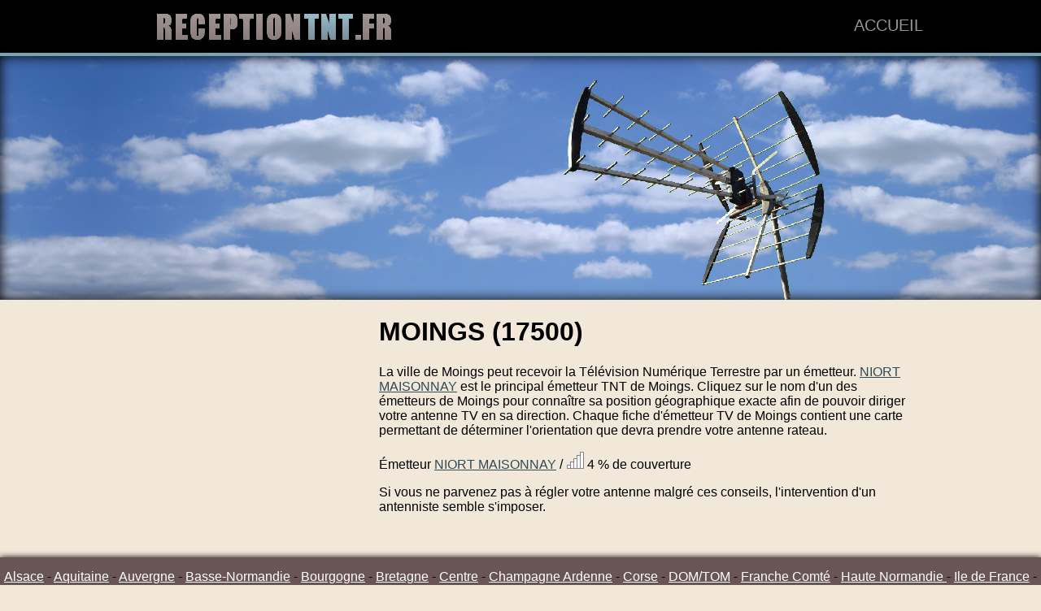

--- FILE ---
content_type: text/html
request_url: https://www.receptiontnt.fr/17500-MOINGS.html
body_size: 2484
content:
<!DOCTYPE html PUBLIC "-//W3C//DTD XHTML 1.0 Strict//EN" "http://www.w3.org/TR/xhtml1/DTD/xhtml1-strict.dtd">
<html xmlns="http://www.w3.org/1999/xhtml" xml:lang="fr" lang="fr">
<head>
<title>Recevoir la TNT à Moings (17500)</title>

	<meta name="Language" content="fr"/>
	<meta name="Revisit-After" content="1 DAYS"/>
	<meta name="Copyright" content="RecevoirTNT.fr - 2026"/>
	<meta name="Description" content="Comment recevoir la Télévision Numérique Terrestre à Moings (17500) ? Vers quel émetteur TNT diriger son antenne TV à Moings ? Réception de la TNT à Moings grâce aux émetteurs télé à proximité : Niort Maisonnay"/>
<meta name="Keywords" content="émetteur, TNT, télévision, télévision numérique terrestre, communes"/>
<meta name="Robots" content="All"/>
<meta http-equiv="Content-Type" content="text/html; charset=iso-8859-1" />
<meta charset="iso-8859-1">

<link rel="shortcut icon" href="images/favicon.ico" />
	
<script src="https://maps.google.com/maps?file=api&amp;v=2&amp;sensor=false&amp;key=AIzaSyASOkEIMH97QZR_cpLFOXDNvC7voCNQvQE" type="text/javascript"></script>

<meta name="viewport" content="width=device-width"/>
<link rel="stylesheet" href="style.css" type="text/css"/>
<link rel="stylesheet" media="screen and (min-width:1000px)"  href="style-ordinateur.css" type="text/css"/>
<link rel="stylesheet" media="screen and (max-width:1000px) and (min-width:480px)"  href="style-tablette.css" type="text/css"/>
<link rel="stylesheet" media="screen and (max-width:480px)"  href="style-smartphone.css" type="text/css"/>
	
			
	
	
<script async src="https://pagead2.googlesyndication.com/pagead/js/adsbygoogle.js?client=ca-pub-1598302612170162"
     crossorigin="anonymous"></script>
	<script>
  (function(i,s,o,g,r,a,m){i['GoogleAnalyticsObject']=r;i[r]=i[r]||function(){
  (i[r].q=i[r].q||[]).push(arguments)},i[r].l=1*new Date();a=s.createElement(o),
  m=s.getElementsByTagName(o)[0];a.async=1;a.src=g;m.parentNode.insertBefore(a,m)
  })(window,document,'script','//www.google-analytics.com/analytics.js','ga');

  ga('create', 'UA-58652569-1', 'auto');
  ga('send', 'pageview');

</script>
</head>
<body>


<div id="navigation">

<div class="centrerlebloc">
<a href="index.html"><img src="images/logo.jpg" id="logo" alt="ReceptionTNT.fr"/></a>
<div id="contenuhaut">
<a href="index.html">Accueil</a>
</div>

</div>

</div>

<div id="couverture" class="defilement">

<div class="centrerlebloc">

<img src="images/antenne.gif" id="imageantenne" alt="Antenne"/>
</div>
</div>
<div class="centrerlebloc">
		<div class="publicite300250" id="pub300"><div class="interieurann"><script async src="//pagead2.googlesyndication.com/pagead/js/adsbygoogle.js" type="text/plain" cookie-consent="tracking"></script>
<!-- Reception TNT - Bloc thematique gauche 2 -->
<ins class="adsbygoogle"
     style="display:block"
     data-ad-client="ca-pub-1598302612170162"
     data-ad-slot="6843676737"
     data-ad-format="link"></ins>
<script type="text/plain" cookie-consent="tracking">
(adsbygoogle = window.adsbygoogle || []).push({});
</script>
</div>

</div><div id="descriptionville">
<div class="marge10">
<h1>MOINGS (17500)</h1><p/>La ville de Moings peut recevoir la Télévision Numérique Terrestre par un émetteur. <a href='emetteur-67344-NIORT-MAISONNAY.html'>NIORT MAISONNAY</a> est le principal émetteur TNT de Moings. Cliquez sur le nom d'un des émetteurs de Moings pour connaître sa position géographique exacte afin de pouvoir diriger votre antenne TV en sa direction. Chaque fiche d'émetteur TV de Moings contient une carte permettant de déterminer l'orientation que devra prendre votre antenne rateau.<p/>Émetteur <a href='emetteur-67344-NIORT-MAISONNAY.html'>NIORT MAISONNAY</a> / <img src='images/pourcentage/0.png' alt='pourcentage emetteur 67344'/> 4 % de couverture	
	<p>Si vous ne parvenez pas à régler votre antenne malgré ces conseils, l'intervention d'un antenniste semble s'imposer.
	</div>
	<div class="pubsad"><script async src="//pagead2.googlesyndication.com/pagead/js/adsbygoogle.js" type="text/plain" cookie-consent="tracking"></script>
<!-- Reception TNT - Bloc bas infos -->
<ins class="adsbygoogle"
     style="display:block"
     data-ad-client="ca-pub-1598302612170162"
     data-ad-slot="7059902235"
     data-ad-format="link"></ins>
<script type="text/plain" cookie-consent="tracking">
(adsbygoogle = window.adsbygoogle || []).push({});
</script></div>

<script language="JavaScript" type="text/plain" cookie-consent="tracking">

    var _pjsleads = {


        'common' : {
            'pjwhat': 'Antenniste',
            'pjwhere': '17500',
            'pjnbres': '3'
        },


        'ads': [


            {
            'pjid' : 'Bas'
            }
        ]
    };


    (function() {
        var sle = document.createElement('script'); sle.type = 'text/javascript'; sle.async = true;
        sle.src = ('https:' == document.location.protocol ? 'https://' : 'http://') + 'sle.pagesjaunes.fr/js/pj_locals.js';
        var s = document.getElementsByTagName('script')[0]; s.parentNode.insertBefore(sle, s);
    })();
</script>
<ins id="Bas"></ins>

	</div>

	
	</div>
	
<p style="clear:both;"/> 
	
<div class="footer">

<a href='region-23-alsace.html'>Alsace</a> - <a href='region-1-aquitaine.html'>Aquitaine</a> - <a href='region-2-auvergne.html'>Auvergne</a> - <a href='region-24-basse-normandie.html'>Basse-Normandie</a> - <a href='region-3-bourgogne.html'>Bourgogne</a> - <a href='region-4-bretagne.html'>Bretagne</a> - <a href='region-5-centre.html'>Centre</a> - <a href='region-6-champagne-ardenne.html'>Champagne Ardenne</a> - <a href='region-7-corse.html'>Corse</a> - <a href='region-8-dom-tom.html'>DOM/TOM</a> - <a href='region-9-franche-comte.html'>Franche Comté</a> - <a href='region-17-haute-normandie-.html'>Haute Normandie </a> - <a href='region-10-ile-de-france.html'>Ile de France</a> - <a href='region-11-languedoc-roussillon.html'>Languedoc Roussillon</a> - <a href='region-12-limousin.html'>Limousin</a> - <a href='region-13-lorraine.html'>Lorraine</a> - <a href='region-14-midi-pyrenees.html'>Midi Pyrénées</a> - <a href='region-15-nord-pas-de-calais.html'>Nord Pas de Calais</a> - <a href='region-18-pays-de-la-loire.html'>Pays de la Loire</a> - <a href='region-19-picardie.html'>Picardie</a> - <a href='region-20-poitou-charentes.html'>Poitou Charentes</a> - <a href='region-21-provence-alpes-cote-dazur.html'>Provence Alpes Côte d'azur</a> - <a href='region-22-rhone-alpes.html'>Rhône Alpes</a> - </div>

</body>
</html>

--- FILE ---
content_type: text/html; charset=utf-8
request_url: https://www.google.com/recaptcha/api2/aframe
body_size: 267
content:
<!DOCTYPE HTML><html><head><meta http-equiv="content-type" content="text/html; charset=UTF-8"></head><body><script nonce="x5qj10-bPZoFrM8puokpJA">/** Anti-fraud and anti-abuse applications only. See google.com/recaptcha */ try{var clients={'sodar':'https://pagead2.googlesyndication.com/pagead/sodar?'};window.addEventListener("message",function(a){try{if(a.source===window.parent){var b=JSON.parse(a.data);var c=clients[b['id']];if(c){var d=document.createElement('img');d.src=c+b['params']+'&rc='+(localStorage.getItem("rc::a")?sessionStorage.getItem("rc::b"):"");window.document.body.appendChild(d);sessionStorage.setItem("rc::e",parseInt(sessionStorage.getItem("rc::e")||0)+1);localStorage.setItem("rc::h",'1769308275070');}}}catch(b){}});window.parent.postMessage("_grecaptcha_ready", "*");}catch(b){}</script></body></html>